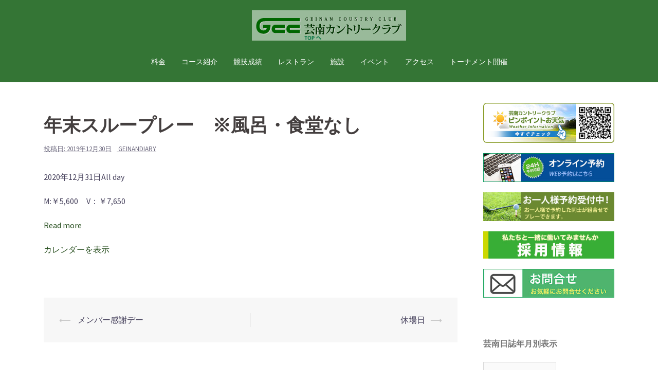

--- FILE ---
content_type: text/html; charset=UTF-8
request_url: https://www.geinan.com/mc-events/%E5%B9%B4%E6%9C%AB%E3%82%B9%E3%83%AB%E3%83%BC%E3%83%97%E3%83%AC%E3%83%BC%E3%80%80%E2%80%BB%E9%A2%A8%E5%91%82%E3%83%BB%E9%A3%9F%E5%A0%82%E3%81%AA%E3%81%97-2/
body_size: 36810
content:
<!DOCTYPE html>
<html lang="ja">
<head>
<meta charset="UTF-8">
<meta name="viewport" content="width=device-width, initial-scale=1">
<link rel="profile" href="http://gmpg.org/xfn/11">
<link rel="pingback" href="https://www.geinan.com/wpday/xmlrpc.php">
	
<title>年末スループレー　※風呂・食堂なし &#8211; 芸南カントリークラブ公式ホームページ</title>
<link rel='dns-prefetch' href='//fonts.googleapis.com' />
<link rel='dns-prefetch' href='//s.w.org' />
<link rel="alternate" type="application/rss+xml" title="芸南カントリークラブ公式ホームページ &raquo; フィード" href="https://www.geinan.com/feed/" />
<link rel="alternate" type="application/rss+xml" title="芸南カントリークラブ公式ホームページ &raquo; コメントフィード" href="https://www.geinan.com/comments/feed/" />
		<script type="text/javascript">
			window._wpemojiSettings = {"baseUrl":"https:\/\/s.w.org\/images\/core\/emoji\/11.2.0\/72x72\/","ext":".png","svgUrl":"https:\/\/s.w.org\/images\/core\/emoji\/11.2.0\/svg\/","svgExt":".svg","source":{"concatemoji":"https:\/\/www.geinan.com\/wpday\/wp-includes\/js\/wp-emoji-release.min.js?ver=5.1.19"}};
			!function(e,a,t){var n,r,o,i=a.createElement("canvas"),p=i.getContext&&i.getContext("2d");function s(e,t){var a=String.fromCharCode;p.clearRect(0,0,i.width,i.height),p.fillText(a.apply(this,e),0,0);e=i.toDataURL();return p.clearRect(0,0,i.width,i.height),p.fillText(a.apply(this,t),0,0),e===i.toDataURL()}function c(e){var t=a.createElement("script");t.src=e,t.defer=t.type="text/javascript",a.getElementsByTagName("head")[0].appendChild(t)}for(o=Array("flag","emoji"),t.supports={everything:!0,everythingExceptFlag:!0},r=0;r<o.length;r++)t.supports[o[r]]=function(e){if(!p||!p.fillText)return!1;switch(p.textBaseline="top",p.font="600 32px Arial",e){case"flag":return s([55356,56826,55356,56819],[55356,56826,8203,55356,56819])?!1:!s([55356,57332,56128,56423,56128,56418,56128,56421,56128,56430,56128,56423,56128,56447],[55356,57332,8203,56128,56423,8203,56128,56418,8203,56128,56421,8203,56128,56430,8203,56128,56423,8203,56128,56447]);case"emoji":return!s([55358,56760,9792,65039],[55358,56760,8203,9792,65039])}return!1}(o[r]),t.supports.everything=t.supports.everything&&t.supports[o[r]],"flag"!==o[r]&&(t.supports.everythingExceptFlag=t.supports.everythingExceptFlag&&t.supports[o[r]]);t.supports.everythingExceptFlag=t.supports.everythingExceptFlag&&!t.supports.flag,t.DOMReady=!1,t.readyCallback=function(){t.DOMReady=!0},t.supports.everything||(n=function(){t.readyCallback()},a.addEventListener?(a.addEventListener("DOMContentLoaded",n,!1),e.addEventListener("load",n,!1)):(e.attachEvent("onload",n),a.attachEvent("onreadystatechange",function(){"complete"===a.readyState&&t.readyCallback()})),(n=t.source||{}).concatemoji?c(n.concatemoji):n.wpemoji&&n.twemoji&&(c(n.twemoji),c(n.wpemoji)))}(window,document,window._wpemojiSettings);
		</script>
		<style type="text/css">
img.wp-smiley,
img.emoji {
	display: inline !important;
	border: none !important;
	box-shadow: none !important;
	height: 1em !important;
	width: 1em !important;
	margin: 0 .07em !important;
	vertical-align: -0.1em !important;
	background: none !important;
	padding: 0 !important;
}
</style>
	<link rel='stylesheet' id='pt-cv-public-style-css'  href='https://www.geinan.com/wpday/wp-content/plugins/content-views-query-and-display-post-page/public/assets/css/cv.css?ver=2.3.4' type='text/css' media='all' />
<link rel='stylesheet' id='sydney-bootstrap-css'  href='https://www.geinan.com/wpday/wp-content/themes/sydney/css/bootstrap/bootstrap.min.css?ver=1' type='text/css' media='all' />
<link rel='stylesheet' id='wp-block-library-css'  href='https://www.geinan.com/wpday/wp-includes/css/dist/block-library/style.min.css?ver=5.1.19' type='text/css' media='all' />
<link rel='stylesheet' id='dashicons-css'  href='https://www.geinan.com/wpday/wp-includes/css/dashicons.min.css?ver=5.1.19' type='text/css' media='all' />
<link rel='stylesheet' id='my-calendar-reset-css'  href='https://www.geinan.com/wpday/wp-content/plugins/my-calendar/css/reset.css?ver=5.1.19' type='text/css' media='all' />
<link rel='stylesheet' id='my-calendar-style-css'  href='https://www.geinan.com/wpday/wp-content/plugins/my-calendar/styles/twentyeighteen.css?ver=5.1.19' type='text/css' media='all' />
<link rel='stylesheet' id='sydney-fonts-css'  href='https://fonts.googleapis.com/css?family=Source+Sans+Pro%3A400%2C400italic%2C600%7CRaleway%3A400%2C500%2C600' type='text/css' media='all' />
<link rel='stylesheet' id='sydney-style-css'  href='https://www.geinan.com/wpday/wp-content/themes/sydney/style.css?ver=20180710' type='text/css' media='all' />
<style id='sydney-style-inline-css' type='text/css'>
.site-header { background-color:rgba(31,102,32,0.9);}
.site-title { font-size:32px; }
.site-description { font-size:16px; }
#mainnav ul li a { font-size:14px; }
h1 { font-size:52px; }
h2 { font-size:42px; }
h3 { font-size:32px; }
h4 { font-size:25px; }
h5 { font-size:20px; }
h6 { font-size:18px; }
body { font-size:16px; }
.single .hentry .title-post { font-size:36px; }
.header-image { background-size:cover;}
.header-image { height:300px; }
.header-wrap .col-md-4, .header-wrap .col-md-8 { width: 100%; text-align: center;}
#mainnav { float: none;}
#mainnav li { float: none; display: inline-block;}
#mainnav ul ul li { display: block; text-align: left; float:left;}
.site-logo, .header-wrap .col-md-4 { margin-bottom: 15px; }
.btn-menu { margin: 0 auto; float: none; }
.header-wrap .container > .row { display: block; }
.widget-area .widget_fp_social a,#mainnav ul li a:hover, .sydney_contact_info_widget span, .roll-team .team-content .name,.roll-team .team-item .team-pop .team-social li:hover a,.roll-infomation li.address:before,.roll-infomation li.phone:before,.roll-infomation li.email:before,.roll-testimonials .name,.roll-button.border,.roll-button:hover,.roll-icon-list .icon i,.roll-icon-list .content h3 a:hover,.roll-icon-box.white .content h3 a,.roll-icon-box .icon i,.roll-icon-box .content h3 a:hover,.switcher-container .switcher-icon a:focus,.go-top:hover,.hentry .meta-post a:hover,#mainnav > ul > li > a.active, #mainnav > ul > li > a:hover, button:hover, input[type="button"]:hover, input[type="reset"]:hover, input[type="submit"]:hover, .text-color, .social-menu-widget a, .social-menu-widget a:hover, .archive .team-social li a, a, h1 a, h2 a, h3 a, h4 a, h5 a, h6 a,.classic-alt .meta-post a,.single .hentry .meta-post a { color:#244c1b}
.reply,.woocommerce div.product .woocommerce-tabs ul.tabs li.active,.woocommerce #respond input#submit,.woocommerce a.button,.woocommerce button.button,.woocommerce input.button,.project-filter li a.active, .project-filter li a:hover,.preloader .pre-bounce1, .preloader .pre-bounce2,.roll-team .team-item .team-pop,.roll-progress .progress-animate,.roll-socials li a:hover,.roll-project .project-item .project-pop,.roll-project .project-filter li.active,.roll-project .project-filter li:hover,.roll-button.light:hover,.roll-button.border:hover,.roll-button,.roll-icon-box.white .icon,.owl-theme .owl-controls .owl-page.active span,.owl-theme .owl-controls.clickable .owl-page:hover span,.go-top,.bottom .socials li:hover a,.sidebar .widget:before,.blog-pagination ul li.active,.blog-pagination ul li:hover a,.content-area .hentry:after,.text-slider .maintitle:after,.error-wrap #search-submit:hover,#mainnav .sub-menu li:hover > a,#mainnav ul li ul:after, button, input[type="button"], input[type="reset"], input[type="submit"], .panel-grid-cell .widget-title:after { background-color:#244c1b}
.roll-socials li a:hover,.roll-socials li a,.roll-button.light:hover,.roll-button.border,.roll-button,.roll-icon-list .icon,.roll-icon-box .icon,.owl-theme .owl-controls .owl-page span,.comment .comment-detail,.widget-tags .tag-list a:hover,.blog-pagination ul li,.hentry blockquote,.error-wrap #search-submit:hover,textarea:focus,input[type="text"]:focus,input[type="password"]:focus,input[type="datetime"]:focus,input[type="datetime-local"]:focus,input[type="date"]:focus,input[type="month"]:focus,input[type="time"]:focus,input[type="week"]:focus,input[type="number"]:focus,input[type="email"]:focus,input[type="url"]:focus,input[type="search"]:focus,input[type="tel"]:focus,input[type="color"]:focus, button, input[type="button"], input[type="reset"], input[type="submit"], .archive .team-social li a { border-color:#244c1b}
.site-header.float-header { background-color:rgba(31,102,32,0.9);}
@media only screen and (max-width: 1024px) { .site-header { background-color:#1f6620;}}
.site-title a, .site-title a:hover { color:#ffffff}
.site-description { color:#ffffff}
#mainnav ul li a, #mainnav ul li::before { color:#ffffff}
#mainnav .sub-menu li a { color:#ffffff}
#mainnav .sub-menu li a { background:#9e8f3f}
.text-slider .maintitle, .text-slider .subtitle { color:#ffffff}
body { color:#47425d}
#secondary { background-color:#ffffff}
#secondary, #secondary a, #secondary .widget-title { color:#767676}
.footer-widgets { background-color:#185926}
#sidebar-footer,#sidebar-footer a,.footer-widgets .widget-title { color:#f7f7f7}
.btn-menu { color:#ffffff}
#mainnav ul li a:hover { color:#93bf01}
.site-footer { background-color:#c4b3a4}
.site-footer,.site-footer a { color:#666666}
.overlay { background-color:#eded7b}
.page-wrap { padding-top:10px;}
.page-wrap { padding-bottom:20px;}
@media only screen and (max-width: 1025px) {		
			.mobile-slide {
				display: block;
			}
			.slide-item {
				background-image: none !important;
			}
			.header-slider {
			}
			.slide-item {
				height: auto !important;
			}
			.slide-inner {
				min-height: initial;
			} 
		}
@media only screen and (max-width: 780px) { 
    	h1 { font-size: 32px;}
		h2 { font-size: 28px;}
		h3 { font-size: 22px;}
		h4 { font-size: 18px;}
		h5 { font-size: 16px;}
		h6 { font-size: 14px;}
    }

</style>
<link rel='stylesheet' id='sydney-font-awesome-css'  href='https://www.geinan.com/wpday/wp-content/themes/sydney/fonts/font-awesome.min.css?ver=5.1.19' type='text/css' media='all' />
<!--[if lte IE 9]>
<link rel='stylesheet' id='sydney-ie9-css'  href='https://www.geinan.com/wpday/wp-content/themes/sydney/css/ie9.css?ver=5.1.19' type='text/css' media='all' />
<![endif]-->
<link rel='stylesheet' id='tablepress-default-css'  href='https://www.geinan.com/wpday/wp-content/plugins/tablepress/css/default.min.css?ver=1.9.1' type='text/css' media='all' />
<link rel='stylesheet' id='simcal-qtip-css'  href='https://www.geinan.com/wpday/wp-content/plugins/google-calendar-events/assets/css/vendor/jquery.qtip.min.css?ver=3.1.20' type='text/css' media='all' />
<link rel='stylesheet' id='simcal-default-calendar-grid-css'  href='https://www.geinan.com/wpday/wp-content/plugins/google-calendar-events/assets/css/default-calendar-grid.min.css?ver=3.1.20' type='text/css' media='all' />
<link rel='stylesheet' id='simcal-default-calendar-list-css'  href='https://www.geinan.com/wpday/wp-content/plugins/google-calendar-events/assets/css/default-calendar-list.min.css?ver=3.1.20' type='text/css' media='all' />
<script type='text/javascript' src='https://www.geinan.com/wpday/wp-includes/js/jquery/jquery.js?ver=1.12.4'></script>
<script type='text/javascript' src='https://www.geinan.com/wpday/wp-includes/js/jquery/jquery-migrate.min.js?ver=1.4.1'></script>
<link rel='https://api.w.org/' href='https://www.geinan.com/wp-json/' />
<link rel="EditURI" type="application/rsd+xml" title="RSD" href="https://www.geinan.com/wpday/xmlrpc.php?rsd" />
<link rel="wlwmanifest" type="application/wlwmanifest+xml" href="https://www.geinan.com/wpday/wp-includes/wlwmanifest.xml" /> 
<link rel='prev' title='メンバー感謝デー' href='https://www.geinan.com/mc-events/%e3%83%a1%e3%83%b3%e3%83%90%e3%83%bc%e6%84%9f%e8%ac%9d%e3%83%87%e3%83%bc-32/' />
<link rel='next' title='休場日' href='https://www.geinan.com/mc-events/%e4%bc%91%e5%a0%b4%e6%97%a5-6/' />
<meta name="generator" content="WordPress 5.1.19" />
<link rel='shortlink' href='https://www.geinan.com/?p=2435' />
<link rel="alternate" type="application/json+oembed" href="https://www.geinan.com/wp-json/oembed/1.0/embed?url=https%3A%2F%2Fwww.geinan.com%2Fmc-events%2F%25e5%25b9%25b4%25e6%259c%25ab%25e3%2582%25b9%25e3%2583%25ab%25e3%2583%25bc%25e3%2583%2597%25e3%2583%25ac%25e3%2583%25bc%25e3%2580%2580%25e2%2580%25bb%25e9%25a2%25a8%25e5%2591%2582%25e3%2583%25bb%25e9%25a3%259f%25e5%25a0%2582%25e3%2581%25aa%25e3%2581%2597-2%2F" />
<link rel="alternate" type="text/xml+oembed" href="https://www.geinan.com/wp-json/oembed/1.0/embed?url=https%3A%2F%2Fwww.geinan.com%2Fmc-events%2F%25e5%25b9%25b4%25e6%259c%25ab%25e3%2582%25b9%25e3%2583%25ab%25e3%2583%25bc%25e3%2583%2597%25e3%2583%25ac%25e3%2583%25bc%25e3%2580%2580%25e2%2580%25bb%25e9%25a2%25a8%25e5%2591%2582%25e3%2583%25bb%25e9%25a3%259f%25e5%25a0%2582%25e3%2581%25aa%25e3%2581%2597-2%2F&#038;format=xml" />

<link rel="stylesheet" href="https://www.geinan.com/wpday/wp-content/plugins/count-per-day/counter.css" type="text/css" />

<style type="text/css">
<!--
/* Styles by My Calendar - Joseph C Dolson http://www.joedolson.com/ */

.mc-main .mc_general .event-title, .mc-main .mc_general .event-title a { background: #ffffcc; color: #000000; }
.mc-main .mc_general .event-title a:hover, .mc-main .mc_general .event-title a:focus { background: #ffffff;}
.mc-event-visible {
	display: block!important;
}
.mc-main {--primary-dark: #009966; --primary-light: #fff; --secondary-light: #fff; --secondary-dark: #008080; --highlight-dark: #666; --highlight-light: #efefef; }
-->
</style>			<script type="text/javascript" >
				window.ga=window.ga||function(){(ga.q=ga.q||[]).push(arguments)};ga.l=+new Date;
				ga('create', 'UA-653351-59', 'auto');
				// Plugins
				
				ga('send', 'pageview');
			</script>
			<script async src="https://www.google-analytics.com/analytics.js"></script>
					<style type="text/css" id="wp-custom-css">
			.box3 {
    padding: 0.5em 1em;
    margin: 2em 0;
    color: #2c2c2f;
    background: #faebd7;/*背景色*/
}
.box3 p {
    margin: 0; 
    padding: 0;
}

.box4{
    padding: 8px 19px;
    margin: 2em 0;
    color: #2c2c2f;
    background: #cde4ff;
    border-top: solid 5px #5989cf;
    border-bottom: solid 5px #5989cf;
}
.box4 p {
    margin: 0; 
    padding: 0;
}

.box30 {
    margin: 2em 0;
    background: #f5f5f5	;
    box-shadow: 0 2px 4px rgba(0, 0, 0, 0.22);
}
.box30 .box-title {
    font-size: 1.2em;
    background: #117020;
    padding: 4px;
    text-align: left;
    color: #ffffff;
    font-weight: normal;
    letter-spacing: 0.05em;
}
.box30 p {
    padding: 15px 20px;
    margin: 10;
    text-align: left;
}

.box11{
    padding: 0.5em 1em;
    margin: 2em 0;
    color: #5d627b;
    background: white;
    border-top: solid 5px #5d627b;
    box-shadow: 0 3px 5px rgba(0, 0, 0, 0.22);
}
.box11 p {
    margin: 0; 
    padding: 0;
}

.box12{
    padding: 0.5em 1em;
    margin: 2em 0;
    color: #5989cf;
    background: #fafad2;
    border-bottom: solid 6px #aac5de;
    border-radius: 9px;
}
.box12 p {
    margin: 0; 
    padding: 0;
}

.box27 {
    position: relative;
    margin: 2em 0;
    padding: 0.5em 1em;
    border: solid 3px #62c1ce;
}
.box27 .box-title {
    position: absolute;
    display: inline-block;
    top: -27px;
    left: -3px;
    padding: 0 9px;
    height: 25px;
    line-height: 25px;
    vertical-align: middle;
    font-size: 17px;
　　background: #62c1ce;
    color: #ffffff;
    font-weight: bold;
    border-radius: 5px 5px 0 0;
}
.box27 p {
    margin: 0; 
    padding: 0;
}

.box1 {
    padding: 0.5em 1em;
    margin: 2em 0;
    font-weight: nomal;
    border: solid 2px #000000;
}
.box1 p {
    margin: 0; 
    padding: 0;
}

		</style>
		</head>

<body class="mc-events-template-default single single-mc-events postid-2435">

	<div class="preloader">
	    <div class="spinner">
	        <div class="pre-bounce1"></div>
	        <div class="pre-bounce2"></div>
	    </div>
	</div>
	
<div id="page" class="hfeed site">
	<a class="skip-link screen-reader-text" href="#content">コンテンツへスキップ</a>

		
	<div class="header-clone"></div>

	
	<header id="masthead" class="site-header" role="banner">
		<div class="header-wrap">
            <div class="container">
                <div class="row">
				<div class="col-md-4 col-sm-8 col-xs-12">
		        					<a href="https://www.geinan.com/" title="芸南カントリークラブ公式ホームページ"><img class="site-logo" src="http://www.geinan.com/wpday/wp-content/uploads/2019/02/geinanlogo3-2.png" alt="芸南カントリークラブ公式ホームページ" /></a>
		        				</div>
				<div class="col-md-8 col-sm-4 col-xs-12">
					<div class="btn-menu"></div>
					<nav id="mainnav" class="mainnav" role="navigation">
						<div class="menu-1-container"><ul id="menu-1" class="menu"><li id="menu-item-858" class="menu-item menu-item-type-post_type menu-item-object-page menu-item-has-children menu-item-858"><a href="https://www.geinan.com/charge1/">料金</a>
<ul class="sub-menu">
	<li id="menu-item-820" class="menu-item menu-item-type-post_type menu-item-object-page menu-item-820"><a href="https://www.geinan.com/charge1/">料金</a></li>
	<li id="menu-item-823" class="menu-item menu-item-type-post_type menu-item-object-page menu-item-823"><a href="https://www.geinan.com/charge1/one/">お一人様予約</a></li>
</ul>
</li>
<li id="menu-item-825" class="menu-item menu-item-type-post_type menu-item-object-page menu-item-has-children menu-item-825"><a href="https://www.geinan.com/courseinfo/">コース紹介</a>
<ul class="sub-menu">
	<li id="menu-item-826" class="menu-item menu-item-type-post_type menu-item-object-page menu-item-826"><a href="https://www.geinan.com/courseinfo/">コース紹介</a></li>
	<li id="menu-item-827" class="menu-item menu-item-type-post_type menu-item-object-page menu-item-827"><a href="https://www.geinan.com/courseinfo/video/">空撮動画</a></li>
	<li id="menu-item-911" class="menu-item menu-item-type-post_type menu-item-object-page menu-item-911"><a href="https://www.geinan.com/courseinfo/manner/">マナーのお知らせ</a></li>
</ul>
</li>
<li id="menu-item-828" class="menu-item menu-item-type-post_type menu-item-object-page menu-item-has-children menu-item-828"><a href="https://www.geinan.com/record1/">競技成績</a>
<ul class="sub-menu">
	<li id="menu-item-829" class="menu-item menu-item-type-post_type menu-item-object-page menu-item-829"><a href="https://www.geinan.com/record1/">競技成績</a></li>
	<li id="menu-item-4655" class="menu-item menu-item-type-post_type menu-item-object-page menu-item-4655"><a href="https://www.geinan.com/record1/pair/">競技組合せ</a></li>
	<li id="menu-item-831" class="menu-item menu-item-type-post_type menu-item-object-page menu-item-831"><a href="https://www.geinan.com/record1/localrule/">ローカルルール</a></li>
</ul>
</li>
<li id="menu-item-832" class="menu-item menu-item-type-post_type menu-item-object-page menu-item-has-children menu-item-832"><a href="https://www.geinan.com/restaurant1/">レストラン</a>
<ul class="sub-menu">
	<li id="menu-item-1363" class="menu-item menu-item-type-post_type menu-item-object-page menu-item-1363"><a href="https://www.geinan.com/restaurant1/">レストラン</a></li>
</ul>
</li>
<li id="menu-item-833" class="menu-item menu-item-type-post_type menu-item-object-page menu-item-has-children menu-item-833"><a href="https://www.geinan.com/facility/">施設</a>
<ul class="sub-menu">
	<li id="menu-item-1364" class="menu-item menu-item-type-post_type menu-item-object-page menu-item-1364"><a href="https://www.geinan.com/facility/">施設</a></li>
</ul>
</li>
<li id="menu-item-1206" class="menu-item menu-item-type-post_type menu-item-object-page menu-item-has-children menu-item-1206"><a href="https://www.geinan.com/event1/">イベント</a>
<ul class="sub-menu">
	<li id="menu-item-1207" class="menu-item menu-item-type-post_type menu-item-object-page menu-item-1207"><a href="https://www.geinan.com/event1/">イベント</a></li>
	<li id="menu-item-944" class="menu-item menu-item-type-post_type menu-item-object-page menu-item-944"><a href="https://www.geinan.com/information/">お知らせページ</a></li>
</ul>
</li>
<li id="menu-item-834" class="menu-item menu-item-type-post_type menu-item-object-page menu-item-has-children menu-item-834"><a href="https://www.geinan.com/access1/">アクセス</a>
<ul class="sub-menu">
	<li id="menu-item-835" class="menu-item menu-item-type-post_type menu-item-object-page menu-item-835"><a href="https://www.geinan.com/access1/">アクセス</a></li>
</ul>
</li>
<li id="menu-item-837" class="menu-item menu-item-type-post_type menu-item-object-page menu-item-has-children menu-item-837"><a href="https://www.geinan.com/tonament/">トーナメント開催</a>
<ul class="sub-menu">
	<li id="menu-item-1365" class="menu-item menu-item-type-post_type menu-item-object-page menu-item-has-children menu-item-1365"><a href="https://www.geinan.com/tonament/">トーナメント開催</a>
	<ul class="sub-menu">
		<li id="menu-item-3765" class="menu-item menu-item-type-post_type menu-item-object-page menu-item-3765"><a href="https://www.geinan.com/chupy/">中国新聞ちゅーピーレディースカップ</a></li>
	</ul>
</li>
</ul>
</li>
</ul></div>					</nav><!-- #site-navigation -->
				</div>
				</div>
			</div>
		</div>
	</header><!-- #masthead -->

	
	<div class="sydney-hero-area">
				<div class="header-image">
			<div class="overlay"></div>			<img class="header-inner" src="https://www.geinan.com/wpday/wp-content/themes/sydney/images/header.jpg" width="1920" alt="芸南カントリークラブ公式ホームページ" title="芸南カントリークラブ公式ホームページ">
		</div>
		
			</div>

	
	<div id="content" class="page-wrap">
		<div class="container content-wrapper">
			<div class="row">	
	
	
	<div id="primary" class="content-area col-md-9 ">

		
		<main id="main" class="post-wrap" role="main">

		
			
<article id="post-2435" class="post-2435 mc-events type-mc-events status-publish hentry mc-event-category-general">
	
	
	<header class="entry-header">
		
		<div class="meta-post">
					</div>

		<h1 class="title-post entry-title"> 年末スループレー　※風呂・食堂なし</h1>
				<div class="single-meta">
			<span class="posted-on">投稿日: <a href="https://www.geinan.com/mc-events/%e5%b9%b4%e6%9c%ab%e3%82%b9%e3%83%ab%e3%83%bc%e3%83%97%e3%83%ac%e3%83%bc%e3%80%80%e2%80%bb%e9%a2%a8%e5%91%82%e3%83%bb%e9%a3%9f%e5%a0%82%e3%81%aa%e3%81%97-2/" rel="bookmark"><time class="entry-date published updated" datetime="2019-12-30T14:38:07+09:00">2019年12月30日</time></a></span><span class="byline"> <span class="author vcard"><a class="url fn n" href="https://www.geinan.com/author/geinandiary/">geinandiary</a></span></span>		</div><!-- .entry-meta -->
			</header><!-- .entry-header -->

	
	<div class="entry-content">
		<div id='mc_single_31_399-single' class='mc-mc_single_399 single-event mc_general past-event vevent mc_rel_general'>
<span class="summary"><span class="summary screen-reader-text">年末スループレー　※風呂・食堂なし</span></span><div id='mc_single_31_399-single-details' class='details no-image' role='alert' aria-labelledby='mc_399-title' itemscope itemtype='http://schema.org/Event'>
<meta itemprop='name' content='年末スループレー　※風呂・食堂なし' />
<div class='time-block'><p><span class='mc-event-date dtstart' itemprop='startDate' title='2020-12-31T00:00:00' content='2020-12-31T00:00:00'>2020年12月31日</span><span class='event-time'>All day</span></p><meta itemprop='endDate' content='2020-12-31T23:59:59'/><meta itemprop="duration" content="PD1TH0M0"/></div><div class='location'></div><div class='longdesc description' itemprop='description'><p><span style="font-size: 12pt">M:￥5,600　V：￥7,650</span></p>
</div><div class='sharing'><p class='mc_details'><a aria-label='Details about 年末スループレー　※風呂・食堂なし' itemprop='url' href='http://www.geinan.com/wpday/my-calendar/?mc_id=399'>Read more</a></p>
</div><p class='view-full'><a href='http://www.geinan.com/wpday/my-calendar/'>カレンダーを表示</a></p></div><!--end .details--></div>			</div><!-- .entry-content -->

	<footer class="entry-footer">
			</footer><!-- .entry-footer -->

	
</article><!-- #post-## -->

				<nav class="navigation post-navigation" role="navigation">
		<h2 class="screen-reader-text">投稿ナビゲーション</h2>
		<div class="nav-links clearfix">
			<div class="nav-previous"><span>&#10229;</span><a href="https://www.geinan.com/mc-events/%e3%83%a1%e3%83%b3%e3%83%90%e3%83%bc%e6%84%9f%e8%ac%9d%e3%83%87%e3%83%bc-32/" rel="prev"> メンバー感謝デー</a></div><div class="nav-next"><a href="https://www.geinan.com/mc-events/%e4%bc%91%e5%a0%b4%e6%97%a5-6/" rel="next"> 休場日</a><span>&#10230;</span></div>		</div><!-- .nav-links -->
	</nav><!-- .navigation -->
	
			
		
		</main><!-- #main -->
	</div><!-- #primary -->

	

<div id="secondary" class="widget-area col-md-3" role="complementary">
	<aside id="sow-editor-4" class="widget widget_sow-editor"><div class="so-widget-sow-editor so-widget-sow-editor-base">
<div class="siteorigin-widget-tinymce textwidget">
	<p><a href="https://cdn.wgis.jp/eagle-eyes/o/wv1?q=Yt39IDkvrs1rh2uqXwXJkNLyYsSMaDrI" target="_blank" rel="noopener"><img class="alignnone size-full wp-image-6579" src="https://www.geinan.com/wpday/wp-content/uploads/2025/04/banaB-QR.png" alt="" width="350" height="107" srcset="https://www.geinan.com/wpday/wp-content/uploads/2025/04/banaB-QR.png 350w, https://www.geinan.com/wpday/wp-content/uploads/2025/04/banaB-QR-300x92.png 300w, https://www.geinan.com/wpday/wp-content/uploads/2025/04/banaB-QR-230x70.png 230w" sizes="(max-width: 350px) 100vw, 350px" /></a></p>
<p><a href="https://www.valuegolf.co.jp/course_reserve/geinan/" target="_blank" rel="noopener"><img class="alignnone size-full wp-image-5110" src="https://www.geinan.com/wpday/wp-content/uploads/2023/06/banner.jpg" alt="" width="350" height="77" srcset="https://www.geinan.com/wpday/wp-content/uploads/2023/06/banner.jpg 350w, https://www.geinan.com/wpday/wp-content/uploads/2023/06/banner-300x66.jpg 300w, https://www.geinan.com/wpday/wp-content/uploads/2023/06/banner-230x51.jpg 230w" sizes="(max-width: 350px) 100vw, 350px" /></a></p>
<p><a href="https://www.valuegolf.co.jp/course_reserve/geinan/one.html" target="_blank" rel="noopener"><img class="alignnone size-full wp-image-853" src="http://www.geinan.com/wpday/wp-content/uploads/2019/02/ohitori.jpg" alt="" width="350" height="77" srcset="https://www.geinan.com/wpday/wp-content/uploads/2019/02/ohitori.jpg 350w, https://www.geinan.com/wpday/wp-content/uploads/2019/02/ohitori-300x66.jpg 300w, https://www.geinan.com/wpday/wp-content/uploads/2019/02/ohitori-230x51.jpg 230w" sizes="(max-width: 350px) 100vw, 350px" /></a></p>
<p><a href="https://aru6yp33.jbplt.jp/" target="_blank" rel="noopener"><img class="alignnone size-full wp-image-3972" src="https://www.geinan.com/wpday/wp-content/uploads/2022/01/recruit.jpg" alt="" width="350" height="73" srcset="https://www.geinan.com/wpday/wp-content/uploads/2022/01/recruit.jpg 350w, https://www.geinan.com/wpday/wp-content/uploads/2022/01/recruit-300x63.jpg 300w, https://www.geinan.com/wpday/wp-content/uploads/2022/01/recruit-230x48.jpg 230w" sizes="(max-width: 350px) 100vw, 350px" /></a></p>
<p><a href="mailto:info2@geinan.com" target="_blank" rel="noopener"><img class="alignnone size-full wp-image-4543" src="https://www.geinan.com/wpday/wp-content/uploads/2022/09/otoiawase.jpg" alt="" width="350" height="77" srcset="https://www.geinan.com/wpday/wp-content/uploads/2022/09/otoiawase.jpg 350w, https://www.geinan.com/wpday/wp-content/uploads/2022/09/otoiawase-300x66.jpg 300w, https://www.geinan.com/wpday/wp-content/uploads/2022/09/otoiawase-230x51.jpg 230w" sizes="(max-width: 350px) 100vw, 350px" /></a></p>
</div>
</div></aside><aside id="archives-5" class="widget widget_archive"><h3 class="widget-title">芸南日誌年月別表示</h3>		<label class="screen-reader-text" for="archives-dropdown-5">芸南日誌年月別表示</label>
		<select id="archives-dropdown-5" name="archive-dropdown" onchange='document.location.href=this.options[this.selectedIndex].value;'>
			
			<option value="">月を選択</option>
				<option value='https://www.geinan.com/2022/04/'> 2022年4月 </option>
	<option value='https://www.geinan.com/2022/03/'> 2022年3月 </option>
	<option value='https://www.geinan.com/2021/05/'> 2021年5月 </option>
	<option value='https://www.geinan.com/2021/04/'> 2021年4月 </option>
	<option value='https://www.geinan.com/2020/04/'> 2020年4月 </option>
	<option value='https://www.geinan.com/2019/12/'> 2019年12月 </option>
	<option value='https://www.geinan.com/2019/10/'> 2019年10月 </option>
	<option value='https://www.geinan.com/2019/09/'> 2019年9月 </option>
	<option value='https://www.geinan.com/2019/08/'> 2019年8月 </option>
	<option value='https://www.geinan.com/2019/05/'> 2019年5月 </option>
	<option value='https://www.geinan.com/2019/04/'> 2019年4月 </option>
	<option value='https://www.geinan.com/2019/03/'> 2019年3月 </option>
	<option value='https://www.geinan.com/2019/01/'> 2019年1月 </option>
	<option value='https://www.geinan.com/2018/10/'> 2018年10月 </option>
	<option value='https://www.geinan.com/2018/09/'> 2018年9月 </option>
	<option value='https://www.geinan.com/2018/08/'> 2018年8月 </option>
	<option value='https://www.geinan.com/2018/07/'> 2018年7月 </option>
	<option value='https://www.geinan.com/2018/06/'> 2018年6月 </option>
	<option value='https://www.geinan.com/2018/03/'> 2018年3月 </option>
	<option value='https://www.geinan.com/2018/02/'> 2018年2月 </option>
	<option value='https://www.geinan.com/2017/12/'> 2017年12月 </option>
	<option value='https://www.geinan.com/2017/10/'> 2017年10月 </option>
	<option value='https://www.geinan.com/2017/08/'> 2017年8月 </option>
	<option value='https://www.geinan.com/2017/07/'> 2017年7月 </option>
	<option value='https://www.geinan.com/2017/06/'> 2017年6月 </option>
	<option value='https://www.geinan.com/2017/05/'> 2017年5月 </option>

		</select>
		</aside></div><!-- #secondary -->
			</div>
		</div>
	</div><!-- #content -->

	
			

	
	<div id="sidebar-footer" class="footer-widgets widget-area" role="complementary">
		<div class="container">
							<div class="sidebar-column col-md-6">
					<aside id="sow-editor-5" class="widget widget_sow-editor"><div class="so-widget-sow-editor so-widget-sow-editor-base">
<div class="siteorigin-widget-tinymce textwidget">
	<p><strong><a href="mailto:info2@geinan.com" target="_blank" rel="noopener"><span style="font-size: 14pt;">お問合せはこちらから▶️</span></a><br />
</strong><strong><br />
<span style="font-size: 14pt;">芸南カントリークラブ</span></strong></p>
<p>〒738-0205　広島県廿日市市玖島235<br />
<a href="tel:0829741133">TEL0829-74-1133</a><br />
FAX0829-74-1760<br />
E-mail：<a href="mailto:info2@geinan.com">info2@geinan.com</a></p>
</div>
</div></aside>				</div>
				
				
				
				
		</div>	
	</div>	
   <a class="go-top"><i class="fa fa-angle-up"></i></a>
		
	<footer id="colophon" class="site-footer" role="contentinfo">
		<div class="site-info container">
	<span style="color: #ff330000;">&copy; 2019 <芸南カントリークラブ></span>
</div>
	</footer><!-- #colophon -->

	
</div><!-- #page -->


<script type='text/javascript'>
/* <![CDATA[ */
var PT_CV_PUBLIC = {"_prefix":"pt-cv-","page_to_show":"5","_nonce":"d81b8c7bb7","is_admin":"","is_mobile":"","ajaxurl":"https:\/\/www.geinan.com\/wpday\/wp-admin\/admin-ajax.php","lang":"","loading_image_src":"data:image\/gif;base64,R0lGODlhDwAPALMPAMrKygwMDJOTkz09PZWVla+vr3p6euTk5M7OzuXl5TMzMwAAAJmZmWZmZszMzP\/\/\/yH\/[base64]\/wyVlamTi3nSdgwFNdhEJgTJoNyoB9ISYoQmdjiZPcj7EYCAeCF1gEDo4Dz2eIAAAh+QQFCgAPACwCAAAADQANAAAEM\/DJBxiYeLKdX3IJZT1FU0iIg2RNKx3OkZVnZ98ToRD4MyiDnkAh6BkNC0MvsAj0kMpHBAAh+QQFCgAPACwGAAAACQAPAAAEMDC59KpFDll73HkAA2wVY5KgiK5b0RRoI6MuzG6EQqCDMlSGheEhUAgqgUUAFRySIgAh+QQFCgAPACwCAAIADQANAAAEM\/DJKZNLND\/[base64]"};
var PT_CV_PAGINATION = {"first":"\u00ab","prev":"\u2039","next":"\u203a","last":"\u00bb","goto_first":"Go to first page","goto_prev":"Go to previous page","goto_next":"Go to next page","goto_last":"Go to last page","current_page":"Current page is","goto_page":"Go to page"};
/* ]]> */
</script>
<script type='text/javascript' src='https://www.geinan.com/wpday/wp-content/plugins/content-views-query-and-display-post-page/public/assets/js/cv.js?ver=2.3.4'></script>
<script type='text/javascript' src='https://www.geinan.com/wpday/wp-content/themes/sydney/js/scripts.js?ver=5.1.19'></script>
<script type='text/javascript' src='https://www.geinan.com/wpday/wp-content/themes/sydney/js/main.min.js?ver=20180716'></script>
<script type='text/javascript' src='https://www.geinan.com/wpday/wp-content/themes/sydney/js/skip-link-focus-fix.js?ver=20130115'></script>
<script type='text/javascript' src='https://www.geinan.com/wpday/wp-content/plugins/google-calendar-events/assets/js/vendor/jquery.qtip.min.js?ver=3.1.20'></script>
<script type='text/javascript' src='https://www.geinan.com/wpday/wp-content/plugins/google-calendar-events/assets/js/vendor/moment.min.js?ver=3.1.20'></script>
<script type='text/javascript' src='https://www.geinan.com/wpday/wp-content/plugins/google-calendar-events/assets/js/vendor/moment-timezone-with-data.min.js?ver=3.1.20'></script>
<script type='text/javascript'>
/* <![CDATA[ */
var simcal_default_calendar = {"ajax_url":"\/wpday\/wp-admin\/admin-ajax.php","nonce":"a008b25c2d","locale":"ja","text_dir":"ltr","months":{"full":["1\u6708","2\u6708","3\u6708","4\u6708","5\u6708","6\u6708","7\u6708","8\u6708","9\u6708","10\u6708","11\u6708","12\u6708"],"short":["1\u6708","2\u6708","3\u6708","4\u6708","5\u6708","6\u6708","7\u6708","8\u6708","9\u6708","10\u6708","11\u6708","12\u6708"]},"days":{"full":["\u65e5\u66dc\u65e5","\u6708\u66dc\u65e5","\u706b\u66dc\u65e5","\u6c34\u66dc\u65e5","\u6728\u66dc\u65e5","\u91d1\u66dc\u65e5","\u571f\u66dc\u65e5"],"short":["\u65e5","\u6708","\u706b","\u6c34","\u6728","\u91d1","\u571f"]},"meridiem":{"AM":"AM","am":"am","PM":"PM","pm":"pm"}};
/* ]]> */
</script>
<script type='text/javascript' src='https://www.geinan.com/wpday/wp-content/plugins/google-calendar-events/assets/js/default-calendar.min.js?ver=3.1.20'></script>
<script type='text/javascript' src='https://www.geinan.com/wpday/wp-content/plugins/google-calendar-events/assets/js/vendor/imagesloaded.pkgd.min.js?ver=3.1.20'></script>
<script type='text/javascript' src='https://www.geinan.com/wpday/wp-includes/js/wp-embed.min.js?ver=5.1.19'></script>
<script type='text/javascript'>
/* <![CDATA[ */
var mcgrid = "true";
/* ]]> */
</script>
<script type='text/javascript' src='https://www.geinan.com/wpday/wp-content/plugins/my-calendar/js/mc-grid.js?ver=5.1.19'></script>
<script type='text/javascript'>
/* <![CDATA[ */
var mclist = "true";
/* ]]> */
</script>
<script type='text/javascript' src='https://www.geinan.com/wpday/wp-content/plugins/my-calendar/js/mc-list.js?ver=5.1.19'></script>
<script type='text/javascript'>
/* <![CDATA[ */
var mcmini = "true";
/* ]]> */
</script>
<script type='text/javascript' src='https://www.geinan.com/wpday/wp-content/plugins/my-calendar/js/mc-mini.js?ver=5.1.19'></script>
<script type='text/javascript'>
/* <![CDATA[ */
var mcAjax = "true";
/* ]]> */
</script>
<script type='text/javascript' src='https://www.geinan.com/wpday/wp-content/plugins/my-calendar/js/mc-ajax.js?ver=5.1.19'></script>
<script type='text/javascript' src='https://www.geinan.com/wpday/wp-content/plugins/my-calendar/js/mcjs.js?ver=5.1.19'></script>

</body>
</html>


--- FILE ---
content_type: text/plain
request_url: https://www.google-analytics.com/j/collect?v=1&_v=j102&a=2141167050&t=pageview&_s=1&dl=https%3A%2F%2Fwww.geinan.com%2Fmc-events%2F%25E5%25B9%25B4%25E6%259C%25AB%25E3%2582%25B9%25E3%2583%25AB%25E3%2583%25BC%25E3%2583%2597%25E3%2583%25AC%25E3%2583%25BC%25E3%2580%2580%25E2%2580%25BB%25E9%25A2%25A8%25E5%2591%2582%25E3%2583%25BB%25E9%25A3%259F%25E5%25A0%2582%25E3%2581%25AA%25E3%2581%2597-2%2F&ul=en-us%40posix&dt=%E5%B9%B4%E6%9C%AB%E3%82%B9%E3%83%AB%E3%83%BC%E3%83%97%E3%83%AC%E3%83%BC%E3%80%80%E2%80%BB%E9%A2%A8%E5%91%82%E3%83%BB%E9%A3%9F%E5%A0%82%E3%81%AA%E3%81%97%20%E2%80%93%20%E8%8A%B8%E5%8D%97%E3%82%AB%E3%83%B3%E3%83%88%E3%83%AA%E3%83%BC%E3%82%AF%E3%83%A9%E3%83%96%E5%85%AC%E5%BC%8F%E3%83%9B%E3%83%BC%E3%83%A0%E3%83%9A%E3%83%BC%E3%82%B8&sr=1280x720&vp=1280x720&_u=IEBAAEABAAAAACAAI~&jid=1121523734&gjid=466392141&cid=574683840.1769900202&tid=UA-653351-59&_gid=952053358.1769900202&_r=1&_slc=1&z=2145709895
body_size: -450
content:
2,cG-FDRENCKWEF